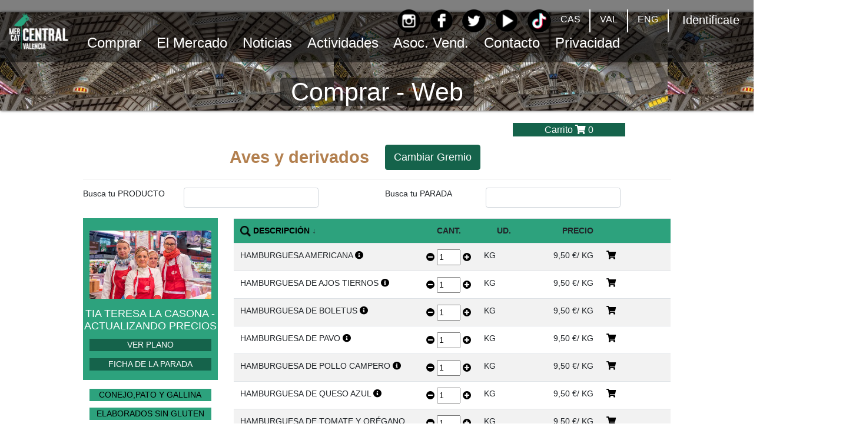

--- FILE ---
content_type: text/html; charset=utf-8
request_url: https://www.mercadocentralvalencia.es/Mercado/ProductosFamilia?SeccionId=1&PuestoId=63&FamiliaId=7&ComprarWeb=True
body_size: 65555
content:
<!DOCTYPE html>
<html lang="es">
<head>
    <meta http-equiv="Content-Type" content="text/html; charset=utf-8" />
    <meta charset="utf-8" />
    <meta name="viewport" content="width=device-width, initial-scale=1.0">

    <title>Mercat Central de Val&#232;ncia</title>
    

<!-- NUEVO CODIGO GOOGLE ANALYTICS-->
<!--Google tag(gtag.js)-->
<script async src="https://www.googletagmanager.com/gtag/js?id=G-QQ2Q47QZCC"></script>
<script>
    window.dataLayer = window.dataLayer || []; function gtag() { dataLayer.push(arguments); } gtag('js', new Date()); gtag('config', 'G-QQ2Q47QZCC');
</script>
    <link rel="shortcut icon" type="image/x-icon" href="/Content/Images/favicon.ico" />
    <link rel="icon" type="image/x-icon" href="/Content/Images/favicon.ico" />
    <link rel="stylesheet" href="https://use.fontawesome.com/releases/v5.2.0/css/all.css" integrity="sha384-hWVjflwFxL6sNzntih27bfxkr27PmbbK/iSvJ+a4+0owXq79v+lsFkW54bOGbiDQ" crossorigin="anonymous">
    <link rel="stylesheet" href="https://fonts.googleapis.com/css?family=Tangerine">

    <link href="/Content/css?v=ibrqUQ7-2_ryOV-sSscGZNbfQg4BX8KrqrKaNLhe8t01" rel="stylesheet"/>

    

    <script src="/bundles/jquery?v=xjTZ4v4BO-ANPoXpvz6UUtSQ-jCivkEO_nvpPouWU0g1"></script>

    <script src="/bundles/bootstrap?v=jjRoz_Cha0oy8VKPE8IQFJcd0EU7TB9cIrgiJXCeqD81"></script>

    <script src="/Scripts/js/texto-animado.js"></script>

    <style>
        body {
            zoom: 0.9;
        }

        nav {
            zoom: 1.1;
        }
    </style>

</head>
<body>

<div class="container-new">
    <nav class="navbar fixed-top navbar-expand-lg navbar-light bg-color transparent backgroundVelado" aria-label="Menú principal">

        <a class="navbar-brand" href="/">
            <img src="/Content/Images/logo.png" alt="Logo Mercado Web" />
        </a>


        <button class="navbar-toggler" type="button" data-toggle="collapse" data-target="#navbarSupportedContent"
                aria-controls="navbarSupportedContent" aria-expanded="false" aria-label="Mostrar u ocultar el menú">
            <span class="navbar-toggler-icon"></span>
        </button>

        <div class="collapse navbar-collapse" id="navbarSupportedContent">
            <ul class="navbar-nav mr-auto opciones-menu">
                <li class="nav-item no-mostrar-social">
                    <ul class="navbar-nav navbar-login-idiomas-movil mr-auto flex-row ml-md-auto d-md-flex">
                        <li class="nav-item">

        <li class="nav-item idiomas">
            <a class="nav-link" href="/Home/SetIdioma?Idioma=es&amp;Path=%2FMercado%2FProductosFamilia%3FSeccionId%3D1%26PuestoId%3D63%26FamiliaId%3D7%26ComprarWeb%3DTrue">CAS</a>
        </li>
        <!--SE VE EN PANTALLAS GRANDES Y SUPERIOR-->
        <li class="d-none d-lg-block nav-item separador"></li>
        <!--SE VE EN PANTALLAS PEQUEÑAS E INFERIOR-->
        <li class="d-block d-md-none" style="color:#000000">----</li>
        <li class="nav-item idiomas">
            <a class="nav-link" href="/Home/SetIdioma?Idioma=ca-ES&amp;Path=%2FMercado%2FProductosFamilia%3FSeccionId%3D1%26PuestoId%3D63%26FamiliaId%3D7%26ComprarWeb%3DTrue">VAL</a>
        </li>
        <!--SE VE EN PANTALLAS GRANDES Y SUPERIOR-->
        <li class="d-none d-lg-block nav-item separador"></li>
        <!--SE VE EN PANTALLAS PEQUEÑAS E INFERIOR-->
        <li class="d-block d-md-none" style="color:#000000">----</li>
        <li class="nav-item idiomas">
            <a class="nav-link" href="/Home/SetIdioma?Idioma=en-GB&amp;Path=%2FMercado%2FProductosFamilia%3FSeccionId%3D1%26PuestoId%3D63%26FamiliaId%3D7%26ComprarWeb%3DTrue">ENG</a>
        </li>
        <!--SE VE EN PANTALLAS GRANDES Y SUPERIOR-->
        <li class="d-none d-lg-block nav-item separador"></li>
        <!--SE VE EN PANTALLAS PEQUEÑAS E INFERIOR-->
        <li class="d-block d-md-none" style="color:#000000">----</li>




</li>
                        <li class="nav-item">

        <li class="nav-item">
            <a class="nav-link idiomas" href="/Home/Login?Path=%2FMercado%2FProductosFamilia%3FSeccionId%3D1%26PuestoId%3D63%26FamiliaId%3D7%26ComprarWeb%3DTrue"><div class="pie-titulo-pc"><h5>Identificate</h5></div></a>
        </li>

</li>
                    </ul>
                </li>


                <li class="nav-item dropdown">
                    <a class="nav-link navbar-text dropdown-toggle active" href="#" id="menu1" role="button"
                       data-toggle="dropdown" aria-haspopup="true" aria-expanded="false"
                       aria-label="Abrir menú Comprar">
                        Comprar
                    </a>
                    <div class="dropdown-menu" aria-labelledby="menu1">
                        <a class="dropdown-item" href="/Comprar">Por Web</a>
                        <a class="dropdown-item" href="/Comprar/TelefonosParadas">Llamando a Paradas</a>
                        <a class="dropdown-item" href="/Comprar/WhatsappParadas">Por Whatsapp</a>
                        <a class="dropdown-item" href="/Comprar/EnviarMail">Enviando Email</a>
                        <a class="dropdown-item" href="/Comprar/AtencionCliente">En Atenci&#243;n al Cliente</a>
                        <a class="dropdown-item" href="/Comprar/ServicioDomicilio">Condiciones Servicio a Domicilio</a>
                    </div>
                </li>

                <li class="nav-item dropdown">
                    <a class="nav-link navbar-text dropdown-toggle" href="#" id="menu2" role="button"
                       data-toggle="dropdown" aria-haspopup="true" aria-expanded="false"
                       aria-label="Abrir menú Mercado">
                        El Mercado
                    </a>
                    <div class="dropdown-menu" aria-labelledby="menu2">
                        <a class="dropdown-item" href="/Mercado">Directorio</a>
                        <a class="dropdown-item" href="/Mercado/PlanoSVG?PuestoId=0">Plano</a>
                        <a class="dropdown-item" href="/Mercado/HistoriaMercado">Historia</a>
                        <a class="dropdown-item" href="/Mercado/Servicios">Servicios</a>
                        <a class="dropdown-item" href="/Mercado/PreguntasFrecuentes">Preguntas frecuentes</a>
                        <a class="dropdown-item" href="/Mercado/Galeria">Galer&#237;a</a>
                        <a class="dropdown-item" href="/Mercado/Traspasos">Paradas en Traspaso</a>
                        <a class="dropdown-item" href="/Mercado/ProductosParada?SeccionId=0&amp;PuestoId=999&amp;ComprarWeb=False">Tienda de Regalos</a>
                    </div>
                </li>

                <li class="nav-item">
                    <a class="nav-link navbar-text" href="/NoticiasWeb" aria-label="Ir a Noticias">
                        Noticias
                    </a>
                </li>

                <li class="nav-item dropdown">
                    <a class="nav-link navbar-text dropdown-toggle" href="#" id="menu4" role="button"
                       data-toggle="dropdown" aria-haspopup="true" aria-expanded="false"
                       aria-label="Abrir menú Actividades">
                        Actividades
                    </a>
                    <div class="dropdown-menu" aria-labelledby="menu4">
                        <a class="dropdown-item" href="/ActividadesWeb?TipoActividad=A">Pr&#243;ximas Actividades</a>
                        <a class="dropdown-item" href="/ActividadesWeb?TipoActividad=F">Actividades Realizadas</a>
                    </div>
                </li>

                <li class="nav-item dropdown">
                    <a class="nav-link navbar-text dropdown-toggle" href="#" id="menu5" role="button"
                       data-toggle="dropdown" aria-haspopup="true" aria-expanded="false"
                       aria-label="Abrir menú Asociación de Vendedores">
                        Asoc. Vend.
                    </a>
                    <ul class="dropdown-menu" aria-labelledby="menu5">
                        <li><a class="dropdown-item" href="/AsociacionVendedores/EstructuraOrganizativa">Estructura Organizativa</a></li>
                        <li><a class="dropdown-item" href="/AsociacionVendedores/VerDocumentos?TipoDocumento=ES">Estatutos</a></li>
                        <li><a class="dropdown-item" href="/AsociacionVendedores/VerDocumentos?TipoDocumento=CA">Convenio de Autogesti&#243;n</a></li>
                        

                    <li class="nav-item dropdown">
                        <a class="nav-link dropdown-toggle" href="#" id="transparenciaDropdown" role="button"
                            data-toggle="dropdown" aria-haspopup="true" aria-expanded="false" style="color:black;margin-left:6%;">
                            Transparencia ->
                        </a>
                        <ul class="dropdown-menu" aria-labelledby="transparenciaDropdown">
                                <li>
                                    <a class="dropdown-item" href="/AsociacionVendedores/VerDocumentos?TipoDocumento=T2017">
                                        2017
                                    </a>
                                </li>
                                <li>
                                    <a class="dropdown-item" href="/AsociacionVendedores/VerDocumentos?TipoDocumento=T2018">
                                        2018
                                    </a>
                                </li>
                                <li>
                                    <a class="dropdown-item" href="/AsociacionVendedores/VerDocumentos?TipoDocumento=T2019">
                                        2019
                                    </a>
                                </li>
                                <li>
                                    <a class="dropdown-item" href="/AsociacionVendedores/VerDocumentos?TipoDocumento=T2020">
                                        2020
                                    </a>
                                </li>
                                <li>
                                    <a class="dropdown-item" href="/AsociacionVendedores/VerDocumentos?TipoDocumento=T2021">
                                        2021
                                    </a>
                                </li>
                                <li>
                                    <a class="dropdown-item" href="/AsociacionVendedores/VerDocumentos?TipoDocumento=T2022">
                                        2022
                                    </a>
                                </li>
                                <li>
                                    <a class="dropdown-item" href="/AsociacionVendedores/VerDocumentos?TipoDocumento=T2023">
                                        2023
                                    </a>
                                </li>
                                <li>
                                    <a class="dropdown-item" href="/AsociacionVendedores/VerDocumentos?TipoDocumento=T2024">
                                        2024
                                    </a>
                                </li>
                                <li>
                                    <a class="dropdown-item" href="/AsociacionVendedores/VerDocumentos?TipoDocumento=T2025">
                                        2025
                                    </a>
                                </li>
                        </ul>
                    </li>



                        <li><a class="dropdown-item" href="/AsociacionVendedores/VerDocumentos?TipoDocumento=NA">Normativa Aplicable</a></li>
                        <li><a class="dropdown-item" href="/Mercado/HistoriaAsociacion">Nuestra Historia</a></li>
                    </ul>
                </li>

                <li class="nav-item">
                    <a class="nav-link navbar-text" href="/Home/Contacto" aria-label="Ir a Contacto">
                        Contacto
                    </a>
                </li>

                <li class="nav-item dropdown">
                    <a class="nav-link navbar-text dropdown-toggle" href="#" id="menu7" role="button"
                       data-toggle="dropdown" aria-haspopup="true" aria-expanded="false"
                       aria-label="Abrir menú Privacidad">
                        Privacidad
                    </a>
                    <div class="dropdown-menu" aria-labelledby="menu7">
                        <a class="dropdown-item" href="/Privacidad/AvisoLegal">Aviso Legal</a>
                        <a class="dropdown-item" href="/Privacidad/ProteccionDatos">Protecci&#243;n Datos</a>
                        <a class="dropdown-item" href="/Privacidad/PoliticaCookies">Pol&#237;tica Cookies</a>
                    </div>
                </li>
            </ul>

            <!--SE MUESTRA SOLO EN PANTALLAS MEDIANAS Y PEQUEÑAS-->
            <!--LO VEO EN HORIZONTAL-->
            <ul class="d-flex flex-row list-unstyled d-block d-lg-none">          
                <li class="nav-item">
                    <a class="nav-link" href="https://instagram.com/mercadocentralvalencia" target="_blank"><img src="/Content/Images/instagram-icon.png" alt="instagram" title="Instagram" /></a>
                </li>
                <li class="nav-item">
                    <a class="nav-link" href="http://www.facebook.com/MercadoCentralValencia" target="_blank"><img src="/Content/Images/facebook-icon.png" alt="facebook" title="Facebook" /></a>
                </li>
                <li class="nav-item">
                    <a class="nav-link" href="https://twitter.com/MCentralVlc" target="_blank"><img src="/Content/Images/twitter-icon.png" alt="twitter" title="Twitter" /></a>
                </li>
                <li class="nav-item">
                    <a class="nav-link" href="http://www.youtube.com/user/MercaCentralValencia?feature=guide" target="_blank"><img src="/Content/Images/youtube-icon.png" alt="youtube" title="Youtube" /></a>
                </li>
                <li class="nav-item">
                    <a class="nav-link" href="https://www.tiktok.com/@mercadocentralvalencia" target="_blank"><img src="/Content/Images/tiktok-icon.png" alt="tiktok" title="TikTok" /></a>
                </li>
            </ul>

        </div><!-- FIN DIV COLAPSSED-->
    </nav>
</div>

<!--MENU EN PANTALLA GRANDE-->
<nav class="navbar fixed-top navbar-expand-lg navbar-light" aria-label="Menú principal">

    <ul class="navbar-nav d-none d-lg-flex ml-auto">
        <li class="nav-item">
            <a class="nav-link" href="https://instagram.com/mercadocentralvalencia" target="_blank" aria-label="Instagram">
                <img src="/Content/Images/instagram-icon.png" alt="" />
            </a>
        </li>
        <li class="nav-item">
            <a class="nav-link" href="http://www.facebook.com/MercadoCentralValencia" target="_blank" aria-label="Facebook">
                <img src="/Content/Images/facebook-icon.png" alt="" />
            </a>
        </li>
        <li class="nav-item">
            <a class="nav-link" href="https://twitter.com/MCentralVlc" target="_blank" aria-label="Twitter">
                <img src="/Content/Images/twitter-icon.png" alt="" />
            </a>
        </li>
        <li class="nav-item">
            <a class="nav-link" href="http://www.youtube.com/user/MercaCentralValencia?feature=guide" target="_blank" aria-label="YouTube">
                <img src="/Content/Images/youtube-icon.png" alt="" />
            </a>
        </li>
        <li class="nav-item">
            <a class="nav-link" href="https://www.tiktok.com/@mercadocentralvalencia" target="_blank" aria-label="TikTok">
                <img src="/Content/Images/tiktok-icon.png" alt="" />
            </a>
        </li>

        <li class="nav-item">

        <li class="nav-item idiomas">
            <a class="nav-link" href="/Home/SetIdioma?Idioma=es&amp;Path=%2FMercado%2FProductosFamilia%3FSeccionId%3D1%26PuestoId%3D63%26FamiliaId%3D7%26ComprarWeb%3DTrue">CAS</a>
        </li>
        <!--SE VE EN PANTALLAS GRANDES Y SUPERIOR-->
        <li class="d-none d-lg-block nav-item separador"></li>
        <!--SE VE EN PANTALLAS PEQUEÑAS E INFERIOR-->
        <li class="d-block d-md-none" style="color:#000000">----</li>
        <li class="nav-item idiomas">
            <a class="nav-link" href="/Home/SetIdioma?Idioma=ca-ES&amp;Path=%2FMercado%2FProductosFamilia%3FSeccionId%3D1%26PuestoId%3D63%26FamiliaId%3D7%26ComprarWeb%3DTrue">VAL</a>
        </li>
        <!--SE VE EN PANTALLAS GRANDES Y SUPERIOR-->
        <li class="d-none d-lg-block nav-item separador"></li>
        <!--SE VE EN PANTALLAS PEQUEÑAS E INFERIOR-->
        <li class="d-block d-md-none" style="color:#000000">----</li>
        <li class="nav-item idiomas">
            <a class="nav-link" href="/Home/SetIdioma?Idioma=en-GB&amp;Path=%2FMercado%2FProductosFamilia%3FSeccionId%3D1%26PuestoId%3D63%26FamiliaId%3D7%26ComprarWeb%3DTrue">ENG</a>
        </li>
        <!--SE VE EN PANTALLAS GRANDES Y SUPERIOR-->
        <li class="d-none d-lg-block nav-item separador"></li>
        <!--SE VE EN PANTALLAS PEQUEÑAS E INFERIOR-->
        <li class="d-block d-md-none" style="color:#000000">----</li>




</li>
        <li class="nav-item">

        <li class="nav-item">
            <a class="nav-link idiomas" href="/Home/Login?Path=%2FMercado%2FProductosFamilia%3FSeccionId%3D1%26PuestoId%3D63%26FamiliaId%3D7%26ComprarWeb%3DTrue"><div class="pie-titulo-pc"><h5>Identificate</h5></div></a>
        </li>

</li>
    </ul>

</nav>

    <script type="text/javascript">
        $("#navbarDropdownMenuLink1").addClass("SubrayadoMenu");
    </script>





    


<br />


<div class="BloqueCabecera" >
    <div class="NombrePagina">
        <span class="backgroundVelado" id="PageTitle">Comprar - Web</span>
    </div>
</div>
<div class="row">&nbsp;</div>
<div class="row">
    <div class="col-2 col-xs-1 col-md-2 col-lg-2"></div>
    <div class="col-12 col-xs-10 col-md-8 col-lg-8">
        <div class="row">

            
                <div id="accion1" class="col-6 col-xs-6 col-md-6 col-lg-3">
                        <p class="acciones acciones-titulo">Favoritos</p>
                </div>
                <div id="accion2" class="col-6 col-xs-6 col-md-6 col-lg-3">
                        <p class="acciones acciones-titulo">Mis Listas de Compra</p>
                </div>
                <div id="accion3" class="col-6 col-xs-6 col-md-6 col-lg-3">
                        <p class="acciones acciones-titulo">Hist&#243;rico Pedidos</p>

                </div>
                <div id="accion4" class="col-6 col-xs-6 col-md-6 col-lg-3">
                    <a class="a-actual" href="/Comprar/VerCarro"><p id="bloque4" class="acciones acciones-titulo">Carrito&nbsp;<span class="fas fa-shopping-cart"></span>&nbsp;<span id="ArticulosCarrito">0</span></p></a>
                </div>

        </div>

    </div>
</div>

<script>
    if ('0' == 0)
    {
        //$("#accion1").css("opacity", 0.4);
        //$("#accion2").css("opacity", 0.4);
        //$("#accion3").css("opacity", 0.4);

        $("#accion1").css('visibility', 'hidden');
        $("#accion2").css('visibility', 'hidden');
        $("#accion3").css('visibility', 'hidden');
    }

    switch ('0')
    {
            case '1':
                 $("#bloque1").addClass("acciones-principal");
                break;
            case '2':
                $("#bloque2").addClass("acciones-principal");
                break;
            case '3':
                $("#bloque3").addClass("acciones-principal");
                break;
            case '4':
                $("#bloque4").addClass("acciones-principal");
                break;
        }
</script>

<div class="container">

    <div class="row">

        
            <div class="col-2 col-md-1 col-lg-1">
                <div class="mostrar_icono_buscar">

                    <a id="iconobuscar" href="#"><img src="/Content/Iconos/buscar_50.png" alt="Buscar" title="Buscar" /></a>

                </div>
            </div>
            <div class="col-4 col-md-5 col-lg-5 media-body-right">
                <a href="/Mercado/Paradas?SeccionId=1&amp;ComprarWeb=True"><span class="NombreSeccion" style="color: #B3804F;">Aves y derivados</span></a>
            </div>

    <div class="col-6 col-md-6 col-lg-6">
<a class="btn btn-lg btn-custom-color" href="/Comprar/Web?ComprarWeb=True">Cambiar Gremio</a>    </div>

    </div>
</div>
        <div class="container no-mostrar-movil"><hr /></div>
<div id="loading">
    <div id="loadingcontent">
        <p id="loadingspinner">
            <br />
            Buscando, espere un momento ...
        </p>
    </div>
</div>


<form action="/Mercado/Buscar" method="post">    <div id="formbuscar" class="container mostrar_buscar">
        <div class="row">
            <input data-val="true" data-val-required="El campo ComprarWeb es obligatorio." id="ComprarWeb" name="ComprarWeb" type="hidden" value="True" />
            <div class="col-xs-4 col-md-4 col-lg-2">
                Busca tu PRODUCTO
            </div>
            <div class="col-xs-6 col-md-6 col-lg-3">
                <input aria-label="InputBuscarProducto" class="form-control" id="Producto" name="Producto" type="text" value="" />
            </div>
            <div class="col-xs-12 col-md-12 col-lg-1">
                &nbsp;
            </div>
            <div class="col-xs-4 col-md-4 col-lg-2">
                Busca tu PARADA
            </div>
            <div class="col-xs-6 col-md-6 col-lg-3">
                <input aria-label="InputBuscarParada" class="form-control" id="Parada" name="Parada" type="text" value="" />
            </div>
            <div class="col-xs-1 col-md-1 col-lg-1">
                <button id="buscar" type="submit" class="btn btn-lg btn-custom-color margen-superior">Buscar</button>


            </div>
        </div>
    </div>
</form>

    <script>

        window.onunload = function () {
        }
        $("#loading").hide();
        $("#buscar").hide();

        $("#Producto").focusin(function () {
            $("#buscar").show();
        });

        $("#Parada").focusin(function () {
            $("#buscar").show();
        });

        $("#buscar").click(function () {
            $("#loading").fadeIn();

            var opts = {
                lines: 12, // The number of lines to draw
                length: 15, // The length of each line
                width: 4, // The line thickness
                radius: 10, // The radius of the inner circle
                color: '#000', // #rgb or #rrggbb
                speed: 1, // Rounds per second
                trail: 60, // Afterglow percentage
                shadow: false, // Whether to render a shadow
                hwaccel: false // Whether to use hardware acceleration
            };
            var target = document.getElementById('loading');
            var spinner = new Spinner(opts).spin(target);
        });

        $("#iconobuscar").click(function () {
            $("#formbuscar").removeClass("mostrar_buscar");
            $("#iconobuscar").hide();
            $("#Producto").val("");
            $("#Parada").val("");
        });

    </script>
        <div class="bloque-vacio-20"></div>

        <div class="container">
            <div class="row">
                <div class="col-7 col-xs-12 col-md-4 col-lg-3">

<div class="acciones-card">
    <br />
    <div class="card-parada acciones">
        <a class="example-image-link" href="/Content/Images/Paradas/63/MC_LACASONADETERESA-1.jpg" data-lightbox="example-set"><img class="example-image card-img-top" src="/Content/Images/Paradas/63/MC_LACASONADETERESA-1.jpg" onerror="this.src='/Content/Images/no-disponible.jpg'" alt="" /></a>
    </div>
    <p>
        <h5>TIA TERESA LA CASONA - ACTUALIZANDO PRECIOS</h5>


        

            <a class="a-actual" href="/Mercado/PlanoSVG?PuestoId=63"><div class="info-link">VER PLANO</div></a>
            <a class="a-actual" href="/Mercado/VerParada?PuestoId=63&amp;ComprarWeb=True"><div class="info-link">FICHA DE LA PARADA</div></a>


            </p>

</div>

<script type="text/javascript">

    // Añadir a favoritos
    $("#favoritos").on("click", function (e) {
        e.preventDefault();
        var puesto = '63';

        $.ajax({
            url: '/Mercado/AddPuestosVentaFavoritos',
            dataType: 'json',
            type: 'GET',
            data: { PuestoId: puesto },
            success: function (response) {
                if (response.success) {
                    bootbox.alert(response.responseText);
                    return false;
                } else {
                    // DoSomethingElse()
                    bootbox.alert(response.responseText);
                }
            },
            error: function (response) {
                bootbox.alert("error!");  //
            }
        });
    });

</script>
                    <p>
            <div class="categoria">
                <a href="/Mercado/ProductosFamilia?SeccionId=1&amp;PuestoId=63&amp;FamiliaId=1&amp;ComprarWeb=True">CONEJO,PATO Y GALLINA</a>
            </div>
            <div class="categoria">
                <a href="/Mercado/ProductosFamilia?SeccionId=1&amp;PuestoId=63&amp;FamiliaId=9&amp;ComprarWeb=True">ELABORADOS SIN GLUTEN</a>
            </div>
            <div class="categoria categoria-actual">
                <a class="a-actual" href="/Mercado/ProductosFamilia?SeccionId=1&amp;PuestoId=63&amp;FamiliaId=7&amp;ComprarWeb=True"><div class="categoria categoria-actual"></div>HAMBURGUESAS</a>
            </div>
            <div class="categoria">
                <a href="/Mercado/ProductosFamilia?SeccionId=1&amp;PuestoId=63&amp;FamiliaId=3&amp;ComprarWeb=True">HUEVOS</a>
            </div>
            <div class="categoria">
                <a href="/Mercado/ProductosFamilia?SeccionId=1&amp;PuestoId=63&amp;FamiliaId=5&amp;ComprarWeb=True">PAVO</a>
            </div>
            <div class="categoria">
                <a href="/Mercado/ProductosFamilia?SeccionId=1&amp;PuestoId=63&amp;FamiliaId=6&amp;ComprarWeb=True">POLLO</a>
            </div>
            <div class="categoria">
                <a href="/Mercado/ProductosFamilia?SeccionId=1&amp;PuestoId=63&amp;FamiliaId=8&amp;ComprarWeb=True">VARIOS</a>
            </div>
</p>

                </div>
                <div class="col-12 col-xs-12 col-md-8 col-lg-9">

<script src="/Scripts/FuncionesGrid.js"></script>


    <div class="grid-mvc" data-lang="es" data-gridname="" data-selectable="true" data-multiplefilters ="false">
        <div class="grid-wrap">
            <table class="table table-striped grid-table">
                
                <thead>
                        <tr>
<th class="grid-header ocultar"><div class="grid-header-title"><span></span></div></th><th class="grid-header ocultar"><div class="grid-header-title"><span></span></div></th><th class="grid-header" style="width:35%;"><div class="grid-filter" data-filterdata="[]" data-name="Nombre" data-type="System.String" data-url="?SeccionId=1&amp;PuestoId=63&amp;FamiliaId=7&amp;ComprarWeb=True" data-widgetdata="null"><span class="grid-filter-btn" title="Filter this column"></span></div><div class="sorted-asc sorted grid-header-title"><a href="?SeccionId=1&amp;PuestoId=63&amp;FamiliaId=7&amp;ComprarWeb=True&amp;grid-column=Nombre&amp;grid-dir=1">DESCRIPCIÓN</a><span class="grid-sort-arrow"></span></div></th><th class="grid-header ocultar"><div class="grid-header-title"><span></span></div></th><th class="grid-header ocultar"><div class="grid-header-title"><span></span></div></th><th class="grid-header" style="width:2%;"><div class="grid-header-title"><span>CANT.</span></div></th><th class="grid-header" style="width:2%;"><div class="grid-header-title"><span>UD.</span></div></th><th class="grid-header ocultar"><div class="grid-header-title"><span></span></div></th><th class="grid-header derecha" style="width:8%;"><div class="grid-header-title"><span>PRECIO</span></div></th><th class="grid-header" style="width:1%;"><div class="grid-header-title"><span></span></div></th><th class="grid-header" style="width:1%;"><div class="grid-header-title"><span></span></div></th>    </tr>

                </thead>
                <tbody>
                        <tr class="grid-row ">
<td class="grid-cell ocultar" data-name="PuestoVentaId">63</td><td class="grid-cell ocultar" data-name="ArticuloId">02-01</td><td class="grid-cell" data-name="Nombre">HAMBURGUESA AMERICANA&nbsp;<a class='fas fa-info-circle fa-plus-circle-ordenador' href='#myModal' data-toggle='modal' title='Más Info'></a></td><td class="grid-cell ocultar" data-name="FamiliaId">7</td><td class="grid-cell ocultar" data-name="Id">29887</td><td class="grid-cell" data-name="Cantidad"><a class='fas fa-minus-circle fa-plus-circle-ordenador' href='#' title='Menos Cantidad'></a>&nbsp;<input value=1 name='Cantidad' onkeydown='return OnCantidadKeyDown(event)' style='width:50%'>&nbsp;<a class='fas fa-plus-circle fa-plus-circle-ordenador' href='#' title='Más Cantidad'></a></td><td class="grid-cell" data-name="UnidadMedida">KG</td><td class="grid-cell ocultar" data-name="CantidadMinima"></td><td class="grid-cell derecha" data-name="Precio">9,50 €/ KG</td><td class="grid-cell" data-name=""><a class='fas fa-shopping-cart' href='' title='Añadir al carro'></a></td><td class="grid-cell" data-name=""></td>    </tr>
    <tr class="grid-row ">
<td class="grid-cell ocultar" data-name="PuestoVentaId">63</td><td class="grid-cell ocultar" data-name="ArticuloId">02-02</td><td class="grid-cell" data-name="Nombre">HAMBURGUESA DE AJOS TIERNOS&nbsp;<a class='fas fa-info-circle fa-plus-circle-ordenador' href='#myModal' data-toggle='modal' title='Más Info'></a></td><td class="grid-cell ocultar" data-name="FamiliaId">7</td><td class="grid-cell ocultar" data-name="Id">29888</td><td class="grid-cell" data-name="Cantidad"><a class='fas fa-minus-circle fa-plus-circle-ordenador' href='#' title='Menos Cantidad'></a>&nbsp;<input value=1 name='Cantidad' onkeydown='return OnCantidadKeyDown(event)' style='width:50%'>&nbsp;<a class='fas fa-plus-circle fa-plus-circle-ordenador' href='#' title='Más Cantidad'></a></td><td class="grid-cell" data-name="UnidadMedida">KG</td><td class="grid-cell ocultar" data-name="CantidadMinima"></td><td class="grid-cell derecha" data-name="Precio">9,50 €/ KG</td><td class="grid-cell" data-name=""><a class='fas fa-shopping-cart' href='' title='Añadir al carro'></a></td><td class="grid-cell" data-name=""></td>    </tr>
    <tr class="grid-row ">
<td class="grid-cell ocultar" data-name="PuestoVentaId">63</td><td class="grid-cell ocultar" data-name="ArticuloId">02-03</td><td class="grid-cell" data-name="Nombre">HAMBURGUESA DE BOLETUS&nbsp;<a class='fas fa-info-circle fa-plus-circle-ordenador' href='#myModal' data-toggle='modal' title='Más Info'></a></td><td class="grid-cell ocultar" data-name="FamiliaId">7</td><td class="grid-cell ocultar" data-name="Id">29889</td><td class="grid-cell" data-name="Cantidad"><a class='fas fa-minus-circle fa-plus-circle-ordenador' href='#' title='Menos Cantidad'></a>&nbsp;<input value=1 name='Cantidad' onkeydown='return OnCantidadKeyDown(event)' style='width:50%'>&nbsp;<a class='fas fa-plus-circle fa-plus-circle-ordenador' href='#' title='Más Cantidad'></a></td><td class="grid-cell" data-name="UnidadMedida">KG</td><td class="grid-cell ocultar" data-name="CantidadMinima"></td><td class="grid-cell derecha" data-name="Precio">9,50 €/ KG</td><td class="grid-cell" data-name=""><a class='fas fa-shopping-cart' href='' title='Añadir al carro'></a></td><td class="grid-cell" data-name=""></td>    </tr>
    <tr class="grid-row ">
<td class="grid-cell ocultar" data-name="PuestoVentaId">63</td><td class="grid-cell ocultar" data-name="ArticuloId">02-05</td><td class="grid-cell" data-name="Nombre">HAMBURGUESA DE PAVO&nbsp;<a class='fas fa-info-circle fa-plus-circle-ordenador' href='#myModal' data-toggle='modal' title='Más Info'></a></td><td class="grid-cell ocultar" data-name="FamiliaId">7</td><td class="grid-cell ocultar" data-name="Id">29892</td><td class="grid-cell" data-name="Cantidad"><a class='fas fa-minus-circle fa-plus-circle-ordenador' href='#' title='Menos Cantidad'></a>&nbsp;<input value=1 name='Cantidad' onkeydown='return OnCantidadKeyDown(event)' style='width:50%'>&nbsp;<a class='fas fa-plus-circle fa-plus-circle-ordenador' href='#' title='Más Cantidad'></a></td><td class="grid-cell" data-name="UnidadMedida">KG</td><td class="grid-cell ocultar" data-name="CantidadMinima"></td><td class="grid-cell derecha" data-name="Precio">9,50 €/ KG</td><td class="grid-cell" data-name=""><a class='fas fa-shopping-cart' href='' title='Añadir al carro'></a></td><td class="grid-cell" data-name=""></td>    </tr>
    <tr class="grid-row ">
<td class="grid-cell ocultar" data-name="PuestoVentaId">63</td><td class="grid-cell ocultar" data-name="ArticuloId">02-06</td><td class="grid-cell" data-name="Nombre">HAMBURGUESA DE POLLO CAMPERO&nbsp;<a class='fas fa-info-circle fa-plus-circle-ordenador' href='#myModal' data-toggle='modal' title='Más Info'></a></td><td class="grid-cell ocultar" data-name="FamiliaId">7</td><td class="grid-cell ocultar" data-name="Id">29893</td><td class="grid-cell" data-name="Cantidad"><a class='fas fa-minus-circle fa-plus-circle-ordenador' href='#' title='Menos Cantidad'></a>&nbsp;<input value=1 name='Cantidad' onkeydown='return OnCantidadKeyDown(event)' style='width:50%'>&nbsp;<a class='fas fa-plus-circle fa-plus-circle-ordenador' href='#' title='Más Cantidad'></a></td><td class="grid-cell" data-name="UnidadMedida">KG</td><td class="grid-cell ocultar" data-name="CantidadMinima"></td><td class="grid-cell derecha" data-name="Precio">9,50 €/ KG</td><td class="grid-cell" data-name=""><a class='fas fa-shopping-cart' href='' title='Añadir al carro'></a></td><td class="grid-cell" data-name=""></td>    </tr>
    <tr class="grid-row ">
<td class="grid-cell ocultar" data-name="PuestoVentaId">63</td><td class="grid-cell ocultar" data-name="ArticuloId">02-07</td><td class="grid-cell" data-name="Nombre">HAMBURGUESA DE QUESO AZUL&nbsp;<a class='fas fa-info-circle fa-plus-circle-ordenador' href='#myModal' data-toggle='modal' title='Más Info'></a></td><td class="grid-cell ocultar" data-name="FamiliaId">7</td><td class="grid-cell ocultar" data-name="Id">29894</td><td class="grid-cell" data-name="Cantidad"><a class='fas fa-minus-circle fa-plus-circle-ordenador' href='#' title='Menos Cantidad'></a>&nbsp;<input value=1 name='Cantidad' onkeydown='return OnCantidadKeyDown(event)' style='width:50%'>&nbsp;<a class='fas fa-plus-circle fa-plus-circle-ordenador' href='#' title='Más Cantidad'></a></td><td class="grid-cell" data-name="UnidadMedida">KG</td><td class="grid-cell ocultar" data-name="CantidadMinima"></td><td class="grid-cell derecha" data-name="Precio">9,50 €/ KG</td><td class="grid-cell" data-name=""><a class='fas fa-shopping-cart' href='' title='Añadir al carro'></a></td><td class="grid-cell" data-name=""></td>    </tr>
    <tr class="grid-row ">
<td class="grid-cell ocultar" data-name="PuestoVentaId">63</td><td class="grid-cell ocultar" data-name="ArticuloId">01-05</td><td class="grid-cell" data-name="Nombre">HAMBURGUESA DE TOMATE Y ORÉGANO&nbsp;<a class='fas fa-info-circle fa-plus-circle-ordenador' href='#myModal' data-toggle='modal' title='Más Info'></a></td><td class="grid-cell ocultar" data-name="FamiliaId">7</td><td class="grid-cell ocultar" data-name="Id">29890</td><td class="grid-cell" data-name="Cantidad"><a class='fas fa-minus-circle fa-plus-circle-ordenador' href='#' title='Menos Cantidad'></a>&nbsp;<input value=1 name='Cantidad' onkeydown='return OnCantidadKeyDown(event)' style='width:50%'>&nbsp;<a class='fas fa-plus-circle fa-plus-circle-ordenador' href='#' title='Más Cantidad'></a></td><td class="grid-cell" data-name="UnidadMedida">KG</td><td class="grid-cell ocultar" data-name="CantidadMinima"></td><td class="grid-cell derecha" data-name="Precio">9,50 €/ KG</td><td class="grid-cell" data-name=""><a class='fas fa-shopping-cart' href='' title='Añadir al carro'></a></td><td class="grid-cell" data-name=""></td>    </tr>
    <tr class="grid-row ">
<td class="grid-cell ocultar" data-name="PuestoVentaId">63</td><td class="grid-cell ocultar" data-name="ArticuloId">02-08</td><td class="grid-cell" data-name="Nombre">HAMBURGUESA JALAPEÑA&nbsp;<a class='fas fa-info-circle fa-plus-circle-ordenador' href='#myModal' data-toggle='modal' title='Más Info'></a></td><td class="grid-cell ocultar" data-name="FamiliaId">7</td><td class="grid-cell ocultar" data-name="Id">29895</td><td class="grid-cell" data-name="Cantidad"><a class='fas fa-minus-circle fa-plus-circle-ordenador' href='#' title='Menos Cantidad'></a>&nbsp;<input value=1 name='Cantidad' onkeydown='return OnCantidadKeyDown(event)' style='width:50%'>&nbsp;<a class='fas fa-plus-circle fa-plus-circle-ordenador' href='#' title='Más Cantidad'></a></td><td class="grid-cell" data-name="UnidadMedida">KG</td><td class="grid-cell ocultar" data-name="CantidadMinima"></td><td class="grid-cell derecha" data-name="Precio">9,50 €/ KG</td><td class="grid-cell" data-name=""><a class='fas fa-shopping-cart' href='' title='Añadir al carro'></a></td><td class="grid-cell" data-name=""></td>    </tr>
    <tr class="grid-row ">
<td class="grid-cell ocultar" data-name="PuestoVentaId">63</td><td class="grid-cell ocultar" data-name="ArticuloId">02-04</td><td class="grid-cell" data-name="Nombre">HAMBURGUESA VEGANA CONGELADA</td><td class="grid-cell ocultar" data-name="FamiliaId">7</td><td class="grid-cell ocultar" data-name="Id">29891</td><td class="grid-cell" data-name="Cantidad"><a class='fas fa-minus-circle fa-plus-circle-ordenador' href='#' title='Menos Cantidad'></a>&nbsp;<input value=1 name='Cantidad' onkeydown='return OnCantidadKeyDown(event)' style='width:50%'>&nbsp;<a class='fas fa-plus-circle fa-plus-circle-ordenador' href='#' title='Más Cantidad'></a></td><td class="grid-cell" data-name="UnidadMedida">KG</td><td class="grid-cell ocultar" data-name="CantidadMinima"></td><td class="grid-cell derecha" data-name="Precio">9,80 €/ KG</td><td class="grid-cell" data-name=""><a class='fas fa-shopping-cart' href='' title='Añadir al carro'></a></td><td class="grid-cell" data-name=""></td>    </tr>
    <tr class="grid-row ">
<td class="grid-cell ocultar" data-name="PuestoVentaId">63</td><td class="grid-cell ocultar" data-name="ArticuloId">185-6-33</td><td class="grid-cell" data-name="Nombre">HAMBURGUESAS DE POLLO</td><td class="grid-cell ocultar" data-name="FamiliaId">7</td><td class="grid-cell ocultar" data-name="Id">2439</td><td class="grid-cell" data-name="Cantidad"><a class='fas fa-minus-circle fa-plus-circle-ordenador' href='#' title='Menos Cantidad'></a>&nbsp;<input value=1 name='Cantidad' onkeydown='return OnCantidadKeyDown(event)' style='width:50%'>&nbsp;<a class='fas fa-plus-circle fa-plus-circle-ordenador' href='#' title='Más Cantidad'></a></td><td class="grid-cell" data-name="UnidadMedida">KG</td><td class="grid-cell ocultar" data-name="CantidadMinima">0</td><td class="grid-cell derecha" data-name="Precio">9,50 €/ KG</td><td class="grid-cell" data-name=""><a class='fas fa-shopping-cart' href='' title='Añadir al carro'></a></td><td class="grid-cell" data-name=""></td>    </tr>
    <tr class="grid-row ">
<td class="grid-cell ocultar" data-name="PuestoVentaId">63</td><td class="grid-cell ocultar" data-name="ArticuloId">185-6-37</td><td class="grid-cell" data-name="Nombre">HAMBURGUESAS DE POLLO CON CEBOLLA</td><td class="grid-cell ocultar" data-name="FamiliaId">7</td><td class="grid-cell ocultar" data-name="Id">2443</td><td class="grid-cell" data-name="Cantidad"><a class='fas fa-minus-circle fa-plus-circle-ordenador' href='#' title='Menos Cantidad'></a>&nbsp;<input value=1 name='Cantidad' onkeydown='return OnCantidadKeyDown(event)' style='width:50%'>&nbsp;<a class='fas fa-plus-circle fa-plus-circle-ordenador' href='#' title='Más Cantidad'></a></td><td class="grid-cell" data-name="UnidadMedida">KG</td><td class="grid-cell ocultar" data-name="CantidadMinima">0</td><td class="grid-cell derecha" data-name="Precio">9,50 €/ KG</td><td class="grid-cell" data-name=""><a class='fas fa-shopping-cart' href='' title='Añadir al carro'></a></td><td class="grid-cell" data-name=""></td>    </tr>
    <tr class="grid-row ">
<td class="grid-cell ocultar" data-name="PuestoVentaId">63</td><td class="grid-cell ocultar" data-name="ArticuloId">185-6-35</td><td class="grid-cell" data-name="Nombre">HAMBURGUESAS DE POLLO CON QUESO</td><td class="grid-cell ocultar" data-name="FamiliaId">7</td><td class="grid-cell ocultar" data-name="Id">2441</td><td class="grid-cell" data-name="Cantidad"><a class='fas fa-minus-circle fa-plus-circle-ordenador' href='#' title='Menos Cantidad'></a>&nbsp;<input value=1 name='Cantidad' onkeydown='return OnCantidadKeyDown(event)' style='width:50%'>&nbsp;<a class='fas fa-plus-circle fa-plus-circle-ordenador' href='#' title='Más Cantidad'></a></td><td class="grid-cell" data-name="UnidadMedida">KG</td><td class="grid-cell ocultar" data-name="CantidadMinima">0</td><td class="grid-cell derecha" data-name="Precio">9,50 €/ KG</td><td class="grid-cell" data-name=""><a class='fas fa-shopping-cart' href='' title='Añadir al carro'></a></td><td class="grid-cell" data-name=""></td>    </tr>
    <tr class="grid-row ">
<td class="grid-cell ocultar" data-name="PuestoVentaId">63</td><td class="grid-cell ocultar" data-name="ArticuloId">185-6-34</td><td class="grid-cell" data-name="Nombre">HAMBURGUESAS DE POLLO CON VERDURAS</td><td class="grid-cell ocultar" data-name="FamiliaId">7</td><td class="grid-cell ocultar" data-name="Id">2440</td><td class="grid-cell" data-name="Cantidad"><a class='fas fa-minus-circle fa-plus-circle-ordenador' href='#' title='Menos Cantidad'></a>&nbsp;<input value=1 name='Cantidad' onkeydown='return OnCantidadKeyDown(event)' style='width:50%'>&nbsp;<a class='fas fa-plus-circle fa-plus-circle-ordenador' href='#' title='Más Cantidad'></a></td><td class="grid-cell" data-name="UnidadMedida">KG</td><td class="grid-cell ocultar" data-name="CantidadMinima">0</td><td class="grid-cell derecha" data-name="Precio">9,50 €/ KG</td><td class="grid-cell" data-name=""><a class='fas fa-shopping-cart' href='' title='Añadir al carro'></a></td><td class="grid-cell" data-name=""></td>    </tr>
    <tr class="grid-row ">
<td class="grid-cell ocultar" data-name="PuestoVentaId">63</td><td class="grid-cell ocultar" data-name="ArticuloId">185-6-36</td><td class="grid-cell" data-name="Nombre">HAMBURGUESAS DE POLLO ESPINACAS Y QUESO</td><td class="grid-cell ocultar" data-name="FamiliaId">7</td><td class="grid-cell ocultar" data-name="Id">2442</td><td class="grid-cell" data-name="Cantidad"><a class='fas fa-minus-circle fa-plus-circle-ordenador' href='#' title='Menos Cantidad'></a>&nbsp;<input value=1 name='Cantidad' onkeydown='return OnCantidadKeyDown(event)' style='width:50%'>&nbsp;<a class='fas fa-plus-circle fa-plus-circle-ordenador' href='#' title='Más Cantidad'></a></td><td class="grid-cell" data-name="UnidadMedida">KG</td><td class="grid-cell ocultar" data-name="CantidadMinima">0</td><td class="grid-cell derecha" data-name="Precio">9,50 €/ KG</td><td class="grid-cell" data-name=""><a class='fas fa-shopping-cart' href='' title='Añadir al carro'></a></td><td class="grid-cell" data-name=""></td>    </tr>
    <tr class="grid-row ">
<td class="grid-cell ocultar" data-name="PuestoVentaId">63</td><td class="grid-cell ocultar" data-name="ArticuloId">185-6-40</td><td class="grid-cell" data-name="Nombre">HAMBURGUESAS DE POLLO Y MAGRO</td><td class="grid-cell ocultar" data-name="FamiliaId">7</td><td class="grid-cell ocultar" data-name="Id">2446</td><td class="grid-cell" data-name="Cantidad"><a class='fas fa-minus-circle fa-plus-circle-ordenador' href='#' title='Menos Cantidad'></a>&nbsp;<input value=1 name='Cantidad' onkeydown='return OnCantidadKeyDown(event)' style='width:50%'>&nbsp;<a class='fas fa-plus-circle fa-plus-circle-ordenador' href='#' title='Más Cantidad'></a></td><td class="grid-cell" data-name="UnidadMedida">UN</td><td class="grid-cell ocultar" data-name="CantidadMinima">0</td><td class="grid-cell derecha" data-name="Precio">0,50 €/ UN</td><td class="grid-cell" data-name=""><a class='fas fa-shopping-cart' href='' title='Añadir al carro'></a></td><td class="grid-cell" data-name=""></td>    </tr>

                </tbody>
            </table>
                <div class="grid-footer">
        
    </div>

        </div>
    </div>

<div id="myModal" class="modal fade" tabindex="-1" role="dialog" aria-labelledby="myModalLabel" aria-hidden="true" style="display: none;" data-keyboard="false" >
    <br /><br /><br />
    <div class="modal-dialog modal-lg">
        <div class="modal-content">
            
            <div class="modal-body">
                <div id="modal-content">
                    ..Cargando
                </div>
            </div>
        </div>
    </div>
</div>

<style>
    /* Ocultar codigo puesto de venta, artículo y cantidad mínima */
    td[data-name='PuestoVentaId'] {
        display: none;
    }

    td[data-name='ArticuloId'] {
        display: none;
    }

    td[data-name='CantidadMinima'] {
        display: none;
    }

    /*Simple css hack to right align text*/
    td[data-name='Cantidad'] {
        text-align: right;
    }

    td[data-name='UnidadMedida'] {
        margin-left: -10px;
    }

    td[data-name='Precio'] {
        text-align: right;
    }

    .ocultar {
        display: none;
    }

    .derecha {
        text-align: right;
    }
</style>

<script type="text/javascript">

    $(document).ready(function () {
        $("span.grid-filter-btn").attr("title", "Buscar");
        var buscar = 'N';
        if (buscar == "S") {
            $(".grid-empty-text").html("<td colspan='11'>No hay elementos</td>");
        }
        else {
            $(".grid-empty-text").html("<td colspan='8'>No hay elementos</td>");
        } 
    });

    // Ver ficha de artículo
    $("body").on("click", ".fa-plus-circle-ordenador", function (e) {
        e.preventDefault();
        var row = $(this).closest("tr");
        var buscar = 'N';
        if (buscar == "S") {
            var articulo = row.find("td").eq(4).html();
            var familia = row.find("td").eq(6).html();
            var id = row.find("td").eq(7).html();
            var busqueda = true;
        }
        else {
            var articulo = row.find("td").eq(1).html();
            var familia = row.find("td").eq(3).html();
            var id = row.find("td").eq(4).html();
            var busqueda = false;
        }
        articulo = articulo.replace(' ', '%20').replace(' ', '%20').replace(' ', '%20').replace(' ', '%20').replace(' ', '%20');
        $("#modal-content").load('/Mercado/VerArticulo?FamiliaId=' + familia + "&Id=" + id + "&Buscar=" + busqueda);
    });

    // Incrementa la cantidad
    $(".fa-plus-circle").on("click", function (e) {
        e.preventDefault();
        var row = $(this).closest("tr");
        SumarRestarCantidad(row, "S");
    });

    // Decrementa la cantidad
    $(".fa-minus-circle").on("click", function (e) {
        e.preventDefault();
        var row = $(this).closest("tr");
        SumarRestarCantidad(row, "R");
    });

    SumarRestarCantidad = function (row, tipo) {
        var buscar = 'N';
        if (buscar == "S") {
            var colCantidad = 8;
            var colUnidad = 9;
        }
        else {
            var colCantidad = 5;
            var colUnidad = 6;
        }
        var cantidad = row.find("td").eq(colCantidad).find("input").val();
        if (cantidad == "") {
            cantidad = 1;
        }
        else {
            cantidad = parseFloat(cantidad);
        }
        var unidad = row.find("td").eq(colUnidad).html();
        var unidadselect = row.find("td").eq(colUnidad).find("select").val();
        if (unidadselect == undefined) {
            unidadselect = unidad;
        }
        if (unidadselect == "KG") {
            if (tipo == "S") {
                cantidad = cantidad + 0.1;
            }
            else {
                cantidad = cantidad - 0.1;
            }
            
            if (cantidad == 0 || cantidad < 0) {
                cantidad = 0.1
            }
            cantidad = Number(cantidad.toFixed(3));
        }
        else {
            if (tipo == "S") {
                cantidad = cantidad + 1;
            }
            else {
                cantidad = cantidad - 1;
            }
            
            if (cantidad == 0 || cantidad < 0) {
                cantidad = 1
            }
        }
        row.find("td").eq(colCantidad).find("input").val(cantidad);
    }

    // Comprar
    $("body").on("click", ".fa-shopping-cart", function (e) {
        e.preventDefault();
        var row = $(this).closest("tr");
        var buscar = 'N';
        if (buscar == "S") {
            var puesto = row.find("td").eq(3).html();
            var cantidad = row.find("td").eq(8).find("input").val();
            var unidad = row.find("td").eq(9).html();
            var unidadselect = unidad;
            var cantidadminima = row.find("td").eq(10).html();
            var id = row.find("td").eq(7).html();
        }
        else {
            var puesto = row.find("td").eq(0).html();
            var cantidad = row.find("td").eq(5).find("input").val();
            var unidad = row.find("td").eq(6).html();
            var unidadselect = unidad;
            var cantidadminima = row.find("td").eq(7).html();
            var id = row.find("td").eq(4).html();
        }

        if (puesto == 999) {
            $.ajax({
                url: '/Comprar/AddCarro',
                dataType: 'json',
                type: 'GET',
                data: { PuestoId: puesto, Id: id, Cantidad: cantidad, UnidadSelect: unidadselect, Nota1: '', Nota2: '' },
                success: function (response) {
                    if (response.success) {
                        var num = 1;
                        var valor = $("#ArticulosCarrito").text();
                        if (valor != "") {
                            num = parseInt(valor);
                            num = num + 1;
                        }
                        $("#ArticulosCarrito").text(num);
                        bootbox.alert(response.responseText);
                        $("#ComprarInfo").remove();
                        $(".select").show();
                        return false;
                    } else {
                        // DoSomethingElse()
                        bootbox.alert(response.responseText);
                    }
                },
                error: function (response) {
                    bootbox.alert("error!");  //
                }
            });
        }
        else {
            $(this).addClass("select");
            $(this).hide();
            var CantidadMinima = "Cantidad M&#237;nima";
            var ComentariosProducto = "Comentarios sobre el producto";
            var ComentariosPreparacion = "Comentarios sobre la preparaci&#243;n";
            var AñadirCarro = "A&#241;adir al carro";
            var Cancelar = "Cancelar";
            var linea0 = "";
            if (cantidadminima != 0) {
                linea0 = "<div class='row'><div class='col-lg-4'><strong>" + CantidadMinima + ": " + cantidadminima + "</strong></div></div>";
            }
            var linea1 = "<div class='row'><div class='col-lg-4'>" + ComentariosProducto + "</div><div class='col-lg-6'><textarea name='ComentariosProducto' cols='60' rows='2'></textarea></div></div>";
            var linea2 = "<div class='row'><div class='col-lg-4'>" + ComentariosPreparacion + "</div><div class='col-lg-6'><textarea name='ComentariosPresentacion' cols='60' rows='2'></textarea><input type='button' value='" + AñadirCarro + "' id='AñadirCarro' class='categoria'><input type='button' value='" + Cancelar + "' id='Cancelar' class='categoria'></div></div>";
            var linea3 = "";
            row.after("<tr id='ComprarInfo'><td colspan='5'>" + linea0 + linea1 + linea2 + linea3 + "</td></tr>");
        }
        
    });

    // Añadir a carrito
    $("body").on("click", "#AñadirCarro", function (e) {
        e.preventDefault();
        // Recupera los valores de las anotaciones
        var row = $(this).closest("tr");
        var nota1 = row.find("td").eq(0).find("textarea").val();
        var nota2 = row.find("td").eq(0).find("textarea").eq(1).val();
        // Recupera el artículo y la cantidad seleccionada
        var rowp = row.prev("tr");
        var buscar = 'N';
        if (buscar == "S") {
            var puesto = rowp.find("td").eq(3).html();
            var cantidad = rowp.find("td").eq(8).find("input").val();
            var unidad = rowp.find("td").eq(9).html();
            var unidadselect = rowp.find("td").eq(9).find("select").val();
            var id = rowp.find("td").eq(7).html();
        }
        else {
            var puesto = rowp.find("td").eq(0).html();
            var cantidad = rowp.find("td").eq(5).find("input").val();
            var unidad = rowp.find("td").eq(6).html();
            var unidadselect = rowp.find("td").eq(6).find("select").val();
            var id = rowp.find("td").eq(4).html();
        }

        if (unidadselect == undefined) {
            unidadselect = unidad;
        }

        $.ajax({
            url: '/Comprar/AddCarro',
            dataType: 'json',
            type: 'GET',
            data: { PuestoId: puesto, Id: id, Cantidad: cantidad, UnidadSelect: unidadselect, Nota1: nota1, Nota2: nota2 },
            success: function (response) {
                if (response.success) {
                    var num = 1;
                    var valor = $("#ArticulosCarrito").text();
                    if (valor != "") {
                        num = parseInt(valor);
                        num = num + 1;
                    }
                    $("#ArticulosCarrito").text(num);
                    //bootbox.alert(response.responseText);
                    $("#ComprarInfo").remove();
                    $(".select").show();
                    return false;
                } else {
                    // DoSomethingElse()
                    bootbox.alert(response.responseText);
                }
            },
            error: function (response) {
                bootbox.alert("error!");  //
            }
        });
    });

    // Cancelar compra
    $("body").on("click", "#Cancelar", function (e) {
        e.preventDefault();
        $("#ComprarInfo").remove();
        $(".select").show();
    });

    // Modificar factor de ventas
    $('select').on('change', function () {
        // Recupera el artículo el puesto de venta seleccionado
        var row = $(this).closest("tr");
        var buscar = 'N';
        if (buscar == "S") {
            var id = row.find("td").eq(7).html();
        }
        else {
            var id = row.find("td").eq(4).html();
        }
        var unidadselect = $(this).val();

        var mostrarprecio = 'True';

        if (mostrarprecio) {

            $.ajax({
                url: '/Mercado/ModificarFactorVenta',
                dataType: 'json',
                type: 'GET',
                data: { Id: id, UnidadSelect: unidadselect },
                success: function (response) {
                    if (response.success) {
                        // Asigna el precio
                        var precio = response.precio;
                        if (precio != 0) {
                            var preciot = parseFloat(precio.toString()).toFixed(2);
                            var preciot2 = preciot.toString().replace('.', ',').concat(" €/").concat(unidadselect);
                        }
                        else {
                            var preciot2 = "S.M."
                        }
                        if (buscar == "S") {
                            row.find("td").eq(11).html(preciot2);
                        }
                        else {
                            row.find("td").eq(8).html(preciot2);
                        }
                        return false;
                    } else {
                        // DoSomethingElse()
                        bootbox.alert(response.responseText);
                    }
                },
                error: function (response) {
                    bootbox.alert("error!");  //
                }
            });

        }
         
    });

    // Añadir a favoritos
    $("body").on("click", ".fa-star-ordenador", function (e) {
        e.preventDefault();
        // Recupera el artículo el puesto de venta seleccionado
        var row = $(this).closest("tr");
        var buscar = 'N';
        if (buscar == "S") {
            var puesto = row.find("td").eq(3).html();
            var articulo = row.find("td").eq(4).html();
        }
        else {
            var puesto = row.find("td").eq(0).html();
            var articulo = row.find("td").eq(1).html();
        }

        $.ajax({
            url: '/Mercado/AddArticulosFavoritos',
            dataType: 'json',
            type: 'GET',
            data: { PuestoId: puesto, ArticuloId: articulo, },
            success: function (response) {
                if (response.success) {
                    bootbox.alert(response.responseText);
                    return false;
                } else {
                    // DoSomethingElse()
                    bootbox.alert(response.responseText);
                }
            },
            error: function (response) {
                bootbox.alert("error!");  //
            }
        });
    });

</script>

                    <br />
                    <div class="condiciones-carro">Nota: S.M. significa precio seg&#250;n mercado</div>
<hr />

<h5>A&#241;adir Nuevo Producto</h5>

<p>Si no encuentra alg&#250;n producto en este puesto de venta, puede incluir una descripci&#243;n del mismo y a&#241;adirlo al carro</p>

<div class="row">
    <div class="col-md-10">
        <input class="form-control" id="ProductoNuevo" name="ProductoNuevo" placeholder="Descripción" tabindex="1" type="text" value="" />
    </div>
    <div class="col-md-2">
        <div class="no-mostrar-ordenador"><br /></div>
        <button id="Añadir" type="button" class="btn btn-lg btn-primary">A&#241;adir al carro</button>
    </div>
</div>

<script>
    $("#Añadir").hide();

    $("#ProductoNuevo").focusin(function () {
        $("#Añadir").show();
    });

    // Añadir a carrito
    $("#Añadir").on("click", function (e) {
        e.preventDefault();
        var puesto = '63'
        var producto = $("#ProductoNuevo").val();

        $.ajax({
            url: '/Comprar/AddCarroSinArticulo',
            dataType: 'json',
            type: 'GET',
            data: { PuestoId: puesto, Producto: producto },
            success: function (response) {
                if (response.success) {
                    var num = 1;
                    var valor = $("#ArticulosCarrito").text();
                    if (valor != "") {
                        num = parseInt(valor);
                        num = num + 1;
                    }
                    $("#ArticulosCarrito").text(num);
                    //bootbox.alert(response.responseText);
                    $("#ProductoNuevo").val("");
                    $("#Añadir").hide();
                    return false;
                } else {
                    // DoSomethingElse()
                    bootbox.alert(response.responseText);
                }
            },
            error: function (response) {
                bootbox.alert("error!");  //
            }
        });
    });

</script>                </div>
            </div>
        </div>

    <script>
    $(document).ready(function () {
        $("span.grid-filter-btn").attr("title", "Buscar");
        $(".grid-empty-text").html("<td colspan='6'>No hay elementos</td>");
    });
    </script>


    <br />



            <div class="pie-cabecera">
                <div class="row">
                    <div class="col-12 col-md-4 col-lg-3 col-xl-3">
                        <div class="horario"><h5>HORARIO DEL MERCADO</h5></div>
                        <h5>De lunes a s&#225;bado&nbsp;&nbsp; de 7.30 a 15.00h</h5>
                    </div>
                    <div class="col-12 col-md-8 col-lg-8 col-xl-8">
                        <marquee scrollamount="6" behavior="scroll" direction="left"><p><h4></h4></p></marquee>
                    </div>
                </div>
            </div>


<div class="pie-detalle">
    <div class="container">
        <br />
        <div class="row">
            <div class="col-md-3 col-lg-3"></div>

            <div class="col-xs-12 col-md-3 col-lg-3">

                <a href="https://instagram.com/mercadocentralvalencia" target="_blank"><img src="/Content/Images/instagram-icon.png" alt="instagram" title="Instagram" /></a>
                <a href="http://www.facebook.com/MercadoCentralValencia" target="_blank"><img src="/Content/Images/facebook-icon.png" alt="facebook" title="Facebook" /></a>
                <a target="_blank"><img src="/Content/Images/twitter-icon.png" alt="twitter" title="Twitter" /></a>
                <a href="http://www.youtube.com/user/MercaCentralValencia?feature=guide" target="_blank"><img src="/Content/Images/youtube-icon.png" alt="youtube" title="YouTube" /></a>
                <a href="https://www.tiktok.com/@mercadocentralvalencia" target="_blank"><img src="/Content/Images/tiktok-icon.png" alt="tiktok" title="TikTok" /></a>
            </div>
            <div class="col-md-3 col-lg-3">
                <p class="h6">Con la colaboraci&#243;n de</p>
            </div>

            <div class="col-md-3 col-lg-3">
                <p class="h6">Miembro de</p>
            </div>

        </div>
        <div class="row">
            <div class="col-xs-12 col-md-3 col-lg-3">
                <br />
                <img src="/Content/Images/logo.png" alt="logo" />
                <p>
                    <br />
                    PLA&#199;A CIUTAT DE BRUGES, S/N
                    <br />
                    46001&nbsp;VAL&#200;NCIA
                </p>
            </div>
            <div class="col-xs-12 col-md-3 col-lg-3">

                <p>
                    <div class="pie-titulo"><h5>INFORMACI&#211;N</h5></div>
                    Tel&#233;fono: 963 829 100
                    <br />
                    <a class="pie-link" href="mailto:informacion@mercadocentralvalencia.es">informacion@mercadocentralvalencia.es</a>
                </p>
                <p>
                    <div class="pie-titulo"><h5>SERVICIO A DOMICILIO</h5></div>
                    Tel&#233;fono: 963 829 101
                    <br />
                    <a class="pie-link" href="mailto:pedidos@mercadocentralvalencia.es">pedidos@mercadocentralvalencia.es</a>
                </p>
                <p>
                    <a class="pie-titulo" href="https://grupocsm.com" target="_blank" >Desarrollado por: Grupo CSM</a>
                </p>

            </div>

            <!--Columna Con la colaboración de-->
            <div class="col-xs-12 col-md-3 col-lg-3">
                <img src="/Content/Images/logo_ayuntamiento_nuevo.png" alt="logo Ayuntamiento" />
                <br />
                <br />
                <img src="/Content/Images/logo_generalitat_nuevo.png" alt="logo Generalitat Valenciana" />
            </div>

            <!--Columna Miembro de-->
            <div class="col-xs-12 col-md-3 col-lg-3">
                <img src="/Content/Images/logo_confecomerc_nuevo.png" alt="logo Confecomerc" />
                <br />
                <br />
                <img src="/Content/Images/logo_confemercat_nuevo.png" alt="logo Confemercat" />
                <br />
                <img src="/Content/Images/logo-metrae.png" alt="logo Metrae" />
            </div>

        </div>
    </div>
</div>


    

</body>

</html>


